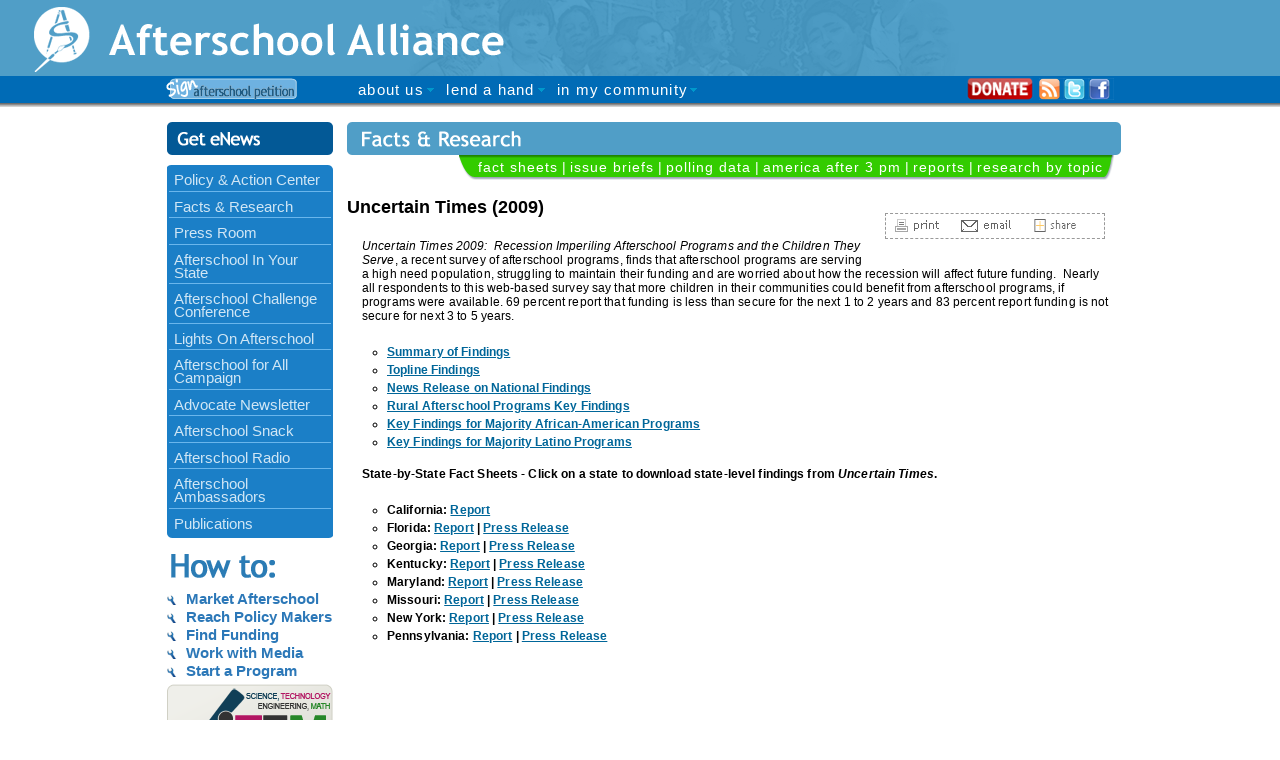

--- FILE ---
content_type: text/html;charset=UTF-8
request_url: http://www.afterschoolalliance.org/UncertainTimes2009.cfm
body_size: 7300
content:

<!DOCTYPE html PUBLIC "-//W3C//DTD XHTML 1.0 Transitional//EN" "http://www.w3.org/TR/xhtml1/DTD/xhtml1-transitional.dtd">
<html xmlns="http://www.w3.org/1999/xhtml">
<head>
<meta http-equiv="Content-Type" content="text/html; charset=utf-8" />
<title>Afterschool Alliance :: Uncertain Times (2009) </title>
<link href="SpryAssets/SpryMenuBarHorizontal3.css" rel="stylesheet" type="text/css" /><link href="SpryAssets/thrColFixTemplate.css" rel="stylesheet" type="text/css" /><!--[if IE 5]>
<style type="text/css"> 
/* place css box model fixes for IE 5* in this conditional comment */
.thrColFix #sidebar1 { width: 180px; }
.thrColFix #sidebar2 { width: 190px; }
</style>
<![endif]--><!--[if IE 6]>
<style type="text/css"> 
/* place css fixes for all versions of IE in this conditional comment */
.navSMid {width: 159px; background-color:#fff; padding: 0; margin:0;}
ul.navS li {width: 152px;}
.thrColFix #sidebar1 { width: 159px; padding: 0; }
.thrColFix #sidebar2 { width: 240px; padding: 0; }

.thrColFix #mainContent {margin: 0 260px 0 183px; zoom: 1; }
/* the above proprietary zoom property gives IE the hasLayout it needs to avoid several bugs */
</style>
<![endif]-->

</head>

<body>
<script src="SpryAssets/SpryMenuBar.js" type="text/javascript"></script><link href="http://www.afterschoolalliance.org/afterschoolsnack/rss/feed.xml" rel="alternate" type="application/rss+xml" title="rss"/>
<div class="headerWrap"><div class="search"></div><div class="header"><a href="index.cfm"></a></div><div class="clearfloat"></div></div>





<div style="background-color:#006bb6; text-align:center; margin: 0 auto;"><table align="center" background="" bgcolor="#006BB6" cellpadding="0" cellspacing="1" width="950"><tr><td width="190" align="left"><a href="http://www.afterschoolalliance.org/petition/" target="_blank"><img src="imgs/signUpSM2.gif" width="133" height="22"  border="0"/></a></td><td align="center" style="text-align:center; width: 600px;"> 
<ul id="MenuBar1" class="MenuBarHorizontal">
  <li><a class="MenuBarItemSubmenu" href="aboutUs.cfm">about us</a>
    <ul>
      <li><a href="aboutUsVision.cfm">our vision</a></li>
      <li><a href="aboutUsOffices.cfm">offices & staff</a></li>
      <li><a href="aboutUsBoard.cfm">board</a></li>
      <li><a href="aboutUsPartners.cfm">our funders</a></li>
      <li><a href="aboutUsCircle.cfm">leadership circle</a></li>
    </ul>
  </li>
  <li><a class="MenuBarItemSubmenu" href="lendAHand.cfm">lend a hand</a>
  	<ul>
      <li><a href="lendAHandDonate.cfm">donate</a></li>
      <li><a href="lendAHandFacts.cfm">learn the facts</a></li>
      <li><a href="policyTakeAction.cfm">take action</a></li>
    </ul>
 </li>
 <li><a class="MenuBarItemSubmenu" href="myCommunity.cfm">in my community</a>
    <ul>
      <li><a href="myCommunityFind.cfm">find a program</a></li>
      <li><a href="myCommunityLook.cfm">what to look for</a></li>
      <li><a href="policyStateMap.cfm">in my state</a></li>
    </ul>
  </li>
  </ul></td>



<td  style="width: 280px;" width="280" align="right" valign="middle"><a href="lendAHandDonate.cfm"><img src="imgs/donateSM.gif" width="74" height="22" border="0"/></a><a href="http://www.afterschoolalliance.org/afterschoolsnack/rss/feed.xml"><img src="imgs/rssSM.gif" width="25" height="22" border="0"/></a><a href="http://twitter.com/afterschool4all"><img src="imgs/twitterSM.gif" width="25" height="22" border="0"/></a><a href="http://www.facebook.com/pages/Afterschool-Alliance/24777553348"><img src="imgs/facebookSM.gif" width="25" height="22" border="0"/></a></td></tr></table></div><div class="drop"></div>
<script type="text/javascript">
<!--
var MenuBar1 = new Spry.Widget.MenuBar("MenuBar1", {imgDown:"SpryAssets/SpryMenuBarDownHover.gif", imgRight:"SpryAssets/SpryMenuBarRightHover.gif"});
//-->
</script>
<div class="thrColFix">
  <div id="container">
    <div id="sidebar1">
     <div><a href="join.cfm"><img src="imgs/eNewsT.gif" border="0"/></a></div><div class="navSMid"><img src="imgs/navSideT.gif" width="166" height="11" />
<ul class="navS">
<li class="top" ><a href="policyAction.cfm">Policy & Action Center</a></li>
<li class="mid"><a href="research.cfm">Facts & Research</a></li>
<li class="mid"><a href="pressRoom.cfm">Press Room</a></li><li class="mid"><a href="policyStateMap.cfm">Afterschool In Your State</a></li>
<li class="mid"><a href="challenge.cfm">Afterschool Challenge Conference</a></li>
<li class="mid"><a href="loa.cfm" target="_blank">Lights On Afterschool</a></li>
<li class="mid"><a href="a4a.cfm">Afterschool for All Campaign</a></li>
<li class="mid"><a href="advocate.cfm">Advocate Newsletter</a></li>
<li class="mid"><a href="afterschoolsnack/ASnack.cfm">Afterschool Snack</a></li>
<li class="mid"><a href="afterschoolRadio.cfm">Afterschool Radio</a></li>
<li class="mid"><a href="ambassadors.cfm">Afterschool Ambassadors</a></li>
<li class="bot"><a  href="publications.cfm">Publications</a></li>
</ul><img src="imgs/navSideB.gif" width="166" height="11" /></div>
 <div><a href="toolBox.cfm"><img src="imgs/howTo.gif" width="166" height="44" alt="How To" border="0"/></a></div> 
    <ul id="howto">
<li><a href="marketing.cfm" >Market Afterschool</a></li>
<li><a href="reachPolicy.cfm">Reach Policy Makers</a></li>
<li><a href="funding.cfm">Find Funding</a></li>
<li><a href="media.cfm">Work with Media</a></li>
<li><a href="startingaProgram.cfm">Start a Program</a></li>
</ul><div style="width: 166px;"><a href="STEM.cfm"><img src="imgs/STEM_smSideNav.gif" width="166" height="107" alt="STEM"  border="0" /></a><a href="storybook/gallery.cfm"><img src="imgs/storybook.gif" width="166" height="86" alt="Afterschool Storybook" border="0"/></a></div><table border="0" cellpadding="0" cellspacing="0" height="92"><tr><td><script language="javascript" src="http://capwiz.com/DHTML/CAjsform.js"></script><form method="get" action="http://capwiz.com/stickers/" onSubmit="return verify(this);"><input type="hidden" name="dir" value="afterschool" /><input type="hidden" name="lvl" value="C" /><table border="0" cellpadding="0" cellspacing="0"><tr><td colspan="3"><img src="imgs/congressTop.gif" /></td></tr><tr><td><img src="imgs/congressLeft.gif"  /></td><td  background="imgs/congressMid.gif" align="left" width="56" height="30"><img src="imgs/clear.gif" width="1" height="1" /><input class="texta" name="azip" size="7" value="" style="width:50px; border: 0; padding:0; margin:0;" /></td><td height="30"><input type="image" src="imgs/congressRight.gif" name="Go" border="0" style="border: 0; padding:0; margin:0;" /></td></tr></table></form></td></tr></table> 
      <!-- end #sidebar1 -->
    </div>
   
      
   <div id="mainTitle"> <table border="0" cellpadding="0" cellspacing="0" width="100%"><tr bgcolor="#509ec7"><td width="5px" height="33"><img src="imgs/titles/topL.gif" width="5" height="33" /></td><td height="26"><img src="imgs/titles/facts.gif"  border="0" usemap="#Mapxx" /><img src="imgs/clear.gif" height="1px"/></td><td width="5px"><img src="imgs/titles/topR.gif" width="5" height="33" /></td></tr><tr><td></td><td align="right"><table  width="100%" border="0" cellpadding="0" cellspacing="0"><tr><td align="left"></td><td align="right"><table border="0" cellpadding="0" cellspacing="0"><tr><td><img src="imgs/titles/crs/policyL.gif" /></td><td background="imgs/titles/crs/policyB.gif" class="nav" ><a class="t" href="researchFactSheets.cfm">fact sheets</a> | <a class="t" href="researchIssueBriefs.cfm">issue briefs</a> | <a class="t" href="researchPolling.cfm">polling data</a> | <a class="t" href="/AA3PM" target="_blank">america after 3 pm</a> | <a class="t" href="researchReports.cfm">reports</a> | <a class="t" href="researchTopics.cfm">research by topic</a></td><td><img src="imgs/titles/crs/policyR.gif" /></td></tr></table></td></tr></table><map name="Mapxx" id="Mapxx"><area shape="rect" coords="8,3,299,24" href="research.cfm" /></map></td></tr></table></div>
    <div id="mainContent"><div class="fltrt"><script type="text/javascript">
addthis_pub             = 'afterschoolalliance'; 
addthis_logo            = 'http://www.afterschoolalliance.org/imgs/addThis.gif';
addthis_logo_background = 'ffffff';
addthis_logo_color      = 'ffffff';
addthis_brand           = 'afterschool alliance';
addthis_options         = 'favorites, digg, delicious, myspace, facebook, google, live, more';
</script><a onclick="window.open(this.href,'Print','resizable=yes,location=yes,menubar=yes,scrollbars=yes,status=yes,toolbar=yes,fullscreen=no,dependent=no,status'); return false" href="printPage.cfm?idPage=C56DF15C-1E0B-E803-CA328C4EA373739A"><img src="imgs/iconPrint.gif" width="70" height="14" alt="Print" border="0"/></a><a href="sendEmail.cfm?idPage=C56DF15C-1E0B-E803-CA328C4EA373739A&title=Uncertain%20Times%20%282009%29"><img src="imgs/iconEmail.gif" width="70" height="14" alt="Email" border="0"/></a><a href="http://www.addthis.com/bookmark.php" onmouseover="return addthis_open(this, '', '[URL]', '[TITLE]')" onmouseout="addthis_close()" onclick="return addthis_sendto()"><img src="imgs/iconShare.gif" width="60" height="14" alt="Share" border="0"/></a><script type="text/javascript" src="http://s7.addthis.com/js/152/addthis_widget.js"></script><br /></div><div> </div>
<h2>Uncertain Times (2009)</h2>
<div><p><em>Uncertain Times 2009:&nbsp; Recession Imperiling Afterschool Programs and the Children They Serve</em>, a recent survey of afterschool programs, finds that afterschool programs are serving a high need population, struggling to maintain their funding and are worried about how the recession will affect future funding.&nbsp; Nearly all respondents to this web-based survey say that more children in their communities could benefit from afterschool programs, if programs were available. 69 percent report that funding is less than secure for the next 1 to 2 years and 83 percent report funding is not secure for next 3 to 5 years.</p>  <ul>      <li><a onclick="window.open(this.href,'UncertainTimes2009','resizable=no,location=no,menubar=no,scrollbars=yes,status=no,toolbar=no,fullscreen=no,dependent=no,status'); return false" href="/documents/Uncertain_Times/UncertainTimes2009KeyFindings%5B1%5D.pdf"><strong>Summary of Findings </strong></a></li>      <li><strong><a onclick="window.open(this.href,'UncertainTimesTopline2009','resizable=no,location=no,menubar=no,scrollbars=yes,status=no,toolbar=no,fullscreen=no,dependent=no,status'); return false" href="/documents/Uncertain_Times/UncertainTimes2009Topline2.pdf">Topline Findings</a></strong></li>      <li><a href="/press_archives/SurveyNRFINAL060909.pdf"><strong>News Release on National Findings </strong></a></li>      <li><a onclick="window.open(this.href,'UTRuralFindings','resizable=no,location=no,menubar=no,scrollbars=yes,status=no,toolbar=no,fullscreen=no,dependent=no,status'); return false" href="/documents/Uncertain_Times/UncertainTimesRuralFindings2009.pdf"><strong>Rural Afterschool Programs Key Findings</strong></a></li>      <li><a onclick="window.open(this.href,'AfAmerKeyFindings','resizable=no,location=no,menubar=no,scrollbars=yes,status=no,toolbar=no,fullscreen=no,dependent=no,status'); return false" href="/documents/Uncertain_Times/MajorityAfrican-AmericanProgramsKeyFindingswithComparisons.pdf"><strong>Key Findings for Majority African-American Programs</strong></a></li>      <li><a onclick="window.open(this.href,'KeyFindingsLatinoPrograms','resizable=no,location=no,menubar=no,scrollbars=yes,status=no,toolbar=no,fullscreen=no,dependent=no,status'); return false" href="/documents/Uncertain_Times/MajorityLatinoProgramsKeyFindingswithComparisons.pdf"><strong>Key Findings for Majority Latino Programs</strong></a></li>  </ul>  <p class="main"><strong>State-by-State Fact Sheets - Click on a state to download state-level findings from <em>Uncertain Times</em>.</strong></p>  <ul>      <li><strong>California: </strong><a class="side" onclick="window.open(this.href,'UncertainTimes2009','resizable=no,location=no,menubar=no,scrollbars=no,status=no,toolbar=no,fullscreen=no,dependent=no,left=100,top=100,status'); return false" href="/documents/Uncertain_Times/States2009/CA_2009.pdf"><strong>Report</strong></a><strong> <!---| <a class="side" href="documents/Uncertain_Times/States/CT_NR_FINAL.pdf">Press Release</a> ---></strong></li>      <li><strong>Florida: </strong><a class="side" onclick="window.open(this.href,'UncertainTimes2009','resizable=no,location=no,menubar=no,scrollbars=no,status=no,toolbar=no,fullscreen=no,dependent=no,left=100,top=100,status'); return false" href="/documents/Uncertain_Times/States2009/FL_2009.pdf"><strong>Report</strong></a><strong> | </strong><a class="side" onclick="window.open(this.href,'UncertainTimes2009','resizable=no,location=no,menubar=no,scrollbars=no,status=no,toolbar=no,fullscreen=no,dependent=no,left=100,top=100,status'); return false" href="/press_archives/survey_FL_061709.pdf"><strong>Press Release</strong></a></li>      <li><strong>Georgia: </strong><a class="side" onclick="window.open(this.href,'UncertainTimes2009','resizable=no,location=no,menubar=no,scrollbars=no,status=no,toolbar=no,fullscreen=no,dependent=no,left=100,top=100,status'); return false" href="/documents/Uncertain_Times/States2009/GA_2009.pdf"><strong>Report</strong></a><strong> | </strong><a class="side" onclick="window.open(this.href,'UncertainTimes2009','resizable=no,location=no,menubar=no,scrollbars=no,status=no,toolbar=no,fullscreen=no,dependent=no,left=100,top=100,status'); return false" href="/press_archives/survey_GA_061709.pdf"><strong>Press Release</strong></a></li>      <li><strong>Kentucky: </strong><a class="side" onclick="window.open(this.href,'UncertainTimes2009','resizable=no,location=no,menubar=no,scrollbars=no,status=no,toolbar=no,fullscreen=no,dependent=no,left=100,top=100,status'); return false" href="/documents/Uncertain_Times/States2009/KY_2009.pdf"><strong>Report</strong></a><strong> | </strong><a class="side" onclick="window.open(this.href,'UncertainTimes2009','resizable=no,location=no,menubar=no,scrollbars=no,status=no,toolbar=no,fullscreen=no,dependent=no,left=100,top=100,status'); return false" href="/press_archives/survey_KY_061709.pdf"><strong>Press Release</strong></a></li>      <li><strong>Maryland: </strong><a class="side" onclick="window.open(this.href,'UncertainTimes2009','resizable=no,location=no,menubar=no,scrollbars=no,status=no,toolbar=no,fullscreen=no,dependent=no,left=100,top=100,status'); return false" href="/documents/Uncertain_Times/States2009/MD_2009.pdf"><strong>Report</strong></a><strong> | </strong><a class="side" onclick="window.open(this.href,'UncertainTimes2009','resizable=no,location=no,menubar=no,scrollbars=no,status=no,toolbar=no,fullscreen=no,dependent=no,left=100,top=100,status'); return false" href="/press_archives/survey_MD_061709.pdf"><strong>Press Release</strong></a></li>      <li><strong>Missouri: </strong><a class="side" onclick="window.open(this.href,'UncertainTimes2009','resizable=no,location=no,menubar=no,scrollbars=no,status=no,toolbar=no,fullscreen=no,dependent=no,left=100,top=100,status'); return false" href="/documents/Uncertain_Times/States2009/MO_2009.pdf"><strong>Report</strong></a><strong> | </strong><a class="side" onclick="window.open(this.href,'UncertainTimes2009','resizable=no,location=no,menubar=no,scrollbars=no,status=no,toolbar=no,fullscreen=no,dependent=no,left=100,top=100,status'); return false" href="/press_archives/survey_MO_061709.pdf"><strong>Press Release</strong></a></li>      <li><strong>New York: </strong><a class="side" onclick="window.open(this.href,'UncertainTimes2009','resizable=no,location=no,menubar=no,scrollbars=no,status=no,toolbar=no,fullscreen=no,dependent=no,left=100,top=100,status'); return false" href="/documents/Uncertain_Times/States2009/NY_2009.pdf"><strong>Report</strong></a><strong> | </strong><a class="side" onclick="window.open(this.href,'UncertainTimes2009','resizable=no,location=no,menubar=no,scrollbars=no,status=no,toolbar=no,fullscreen=no,dependent=no,left=100,top=100,status'); return false" href="/press_archives/survey_NY_061709.pdf"><strong>Press Release</strong></a></li>      <li><strong>Pennsylvania: </strong><a class="side" onclick="window.open(this.href,'UncertainTimes2009','resizable=no,location=no,menubar=no,scrollbars=no,status=no,toolbar=no,fullscreen=no,dependent=no,left=100,top=100,status'); return false" href="/documents/Uncertain_Times/States2009/PA_2009.pdf"><strong>Report</strong></a><strong> | </strong><a class="side" onclick="window.open(this.href,'UncertainTimes2009','resizable=no,location=no,menubar=no,scrollbars=no,status=no,toolbar=no,fullscreen=no,dependent=no,left=100,top=100,status'); return false" href="/press_archives/survey_PA_061709.pdf"><strong>Press Release</strong></a></li>  </ul> <P></div>
     
      
      <!-- end #mainContent -->
    </div><div id="mainSuggest"> 
    <link rel="stylesheet" href="css/tab-view-back.css" type="text/css" media="screen">
	<script type="text/javascript" src="js/ajax.js"></script>
	<script type="text/javascript" src="js/tab-view-back.js">
	/************************************************************************************************************
	(C) www.dhtmlgoodies.com, October 2005
	
	This is a script from www.dhtmlgoodies.com. You will find this and a lot of other scripts at our website.	
	
	Terms of use:
	You are free to use this script as long as the copyright message is kept intact. However, you may not
	redistribute, sell or repost it without our permission.
	
	Updated:
		
		March, 14th, 2006 - Create new tabs dynamically
	
	Thank you!
	
	www.dhtmlgoodies.com
	Alf Magne Kalleland
	
	************************************************************************************************************/		
	</script>
</head>
<body>

<div id="dhtmlgoodies_tabView1">
	<div class="dhtmlgoodies_aTab">
	
   <table width="100%" border="0" cellpadding="1" cellspacing="1">
   <tr> <td width="50%" valign="top" align="left"><a class="tabs" href="researchIssueBriefs.cfm">Issue Briefs</a></td> <td width="50%" valign="top" align="left"><a class="tabs" href="issue_66_using_data.cfm">Looking at the Data: Afterschool Programs Using Data to Better Serve Students (August 2014)</a></td>
                </tr>  <tr id="asdfdsaf"> <td width="50%" valign="top" align="left"><a class="tabs" href="issue_65_keeping_kids_safe.cfm">Keeping Kids Safe and Supported in the Hours After School (May 2014)</a></td> <td width="50%" valign="top" align="left"><a class="tabs" href="issue_64_disabilities.cfm">Afterschool Supporting Students with Disabilities and Other Special Needs (February 2014)</a></td>
                </tr>  <tr id="asdfdsaf"> <td width="50%" valign="top" align="left"><a class="tabs" href="issue_63_common_core.cfm">Afterschool and the Common Core State Standards (January 2014) </a></td> <td width="50%" valign="top" align="left"><a class="tabs" href="issue_62_comp_engr.cfm">Computing and Engineering in Afterschool (December 2013)</a></td>
                </tr>  <tr id="asdfdsaf"> <td width="50%" valign="top" align="left"><a class="tabs" href="issue_61_STEM.cfm">Partnerships with STEM-Rich Institutions (November 2013)</a></td> <td width="50%" valign="top" align="left"><a class="tabs" href="issue_60_preventing_dropouts.cfm">Preventing Dropouts: The Important Role of Afterschool (2013)</a></td>
                </tr>  <tr id="asdfdsaf"> <td width="50%" valign="top" align="left"><a class="tabs" href="http://www.afterschoolalliance.org/documents/STEM/Noam_Shah.pdf">Game Changers and the Assessment Predicament in Afterschool Science </a></td> <td width="50%" valign="top" align="left"><a class="tabs" href="http://www.niost.org/images/pdf/afterschoolmatters/asm_2013_17_spring/ASM_2013_spring_1.pdf">Where It Gets Interesting: Competing Models of STEM Learning After School </a></td>
                </tr>  <tr id="asdfdsaf"> <td width="50%" valign="top" align="left"><a class="tabs" href="https://mitpress.mit.edu/sites/default/files/titles/free_download/9780262518246_Learning_at_NotSchool.pdf">Learning at Not-School: A Review of Study, Theory, and Advocacy for Education in Non-Formal Settings </a></td> <td width="50%" valign="top" align="left"><a class="tabs" href="http://www.fi.edu/girls/">Cascading Influences: Long-Term Impacts of Informal STEM Experiences for Girls</a></td>
                </tr>  <tr id="asdfdsaf"> <td width="50%" valign="top" align="left"><a class="tabs" href="http://www.afterschoolalliance.org/documents/STEM/Rennie_Krishnamurthi.pdf">Informal Science Learning and Education: Definition and Goals </a></td> <td width="50%" valign="top" align="left"><a class="tabs" href="issue_59_African-American_and_Latino_Communities.cfm">The Importance of Afterschool and Summer Learning Programs in African-American and Latino Communities (2013)</a></td>
                </tr>  <tr id="asdfdsaf"> <td width="50%" valign="top" align="left"><a class="tabs" href="http://expandinglearning.org/sites/default/files/em_articles/2_stemlearning.pdf">STEM Learning in Afterschool and Summer Programming: An Essential Strategy for STEM Education Reform </a></td> <td width="50%" valign="top" align="left"><a class="tabs" href="issue_58_Digital_Learning.cfm">Digital Media & Learning in Afterschool</a></td>
                </tr> </tr></table></div>
	<div class="dhtmlgoodies_aTab">
	
   <table width="100%" border="0" cellpadding="1" cellspacing="1">
   <tr> <td width="50%" valign="top" align="left"><a class="tabs" href="issue_65_keeping_kids_safe.cfm">Keeping Kids Safe and Supported in the Hours After School (May 2014)</a></td> </tr></table>
	</div>
	
</div><script type="text/javascript">
initTabs('dhtmlgoodies_tabView1',Array('Recently Updated in Facts and Research','Related Resources'),0,762,110,Array(false,false,false,false,false));
</script> </div>
    <!-- This clearing element should immediately follow the #mainContent div in order to force the #container div to contain all child floats -->
    <br class="clearfloat" />
    <!-- end #container -->
  </div><div class="siders"></div>
<div id="navcontainer">
<ul id="navcontainer">
<li class="final"><img src="imgs/siders/supplies.gif" width="150" height="80" border="0" usemap="#Map2" ><map name="Map2"><area shape="rect" coords="4,6,148,81" href="http://www.discountschoolsupply.com/"></map></li><li class="final"><img src="imgs/siders/torani.gif" width="150" height="80" border="0" usemap="#Map3" ><map name="Map3"><area shape="rect" coords="4,6,148,81" href="http://www.afterschoolalliance.org/aboutUsPartners.cfm"></map></li><li class="final"><img src="imgs/siders/petition.jpg" width="150" height="80" border="0" usemap="#Map13" ><map name="Map13"><area shape="rect" coords="4,6,148,81" href="http://www.afterschoolalliance.org/petition/"></map></li><li class="final"><img src="imgs/siders/storybook.gif" width="150" height="80" border="0" usemap="#Map12" ><map name="Map12"><area shape="rect" coords="4,6,148,81" href="http://www.afterschoolalliance.org/storybook/gallery.cfm"></map></li><li class="final"><img src="imgs/siders/siderImg9.gif" width="150" height="80" border="0" usemap="#Map11" ><map name="Map11"><area shape="rect" coords="4,6,148,81" href="http://www.brighthouse.com/brightideas"></map></li><li class="final"><img src="imgs/siders/donate.gif" width="150" height="80" border="0" usemap="#Map9" ><map name="Map9"><area shape="rect" coords="4,6,148,81" href="http://www.afterschoolalliance.org/lendAHandDonate.cfm"></map></li></ul>
</div><div class="footer"><a href="aboutUs.cfm">About Us</a> | <a href="index.cfm">Home</a> | <a href="privacy.cfm">Privacy &amp; Security</a><br />
Afterschool Alliance | 1616 H   St., NW, Washington, DC 20006 | (866) KIDS-TODAY</div>
<script type="text/javascript">
var gaJsHost = (("https:" == document.location.protocol) ? "https://ssl." : "http://www.");
document.write(unescape("%3Cscript src='" + gaJsHost + "google-analytics.com/ga.js' type='text/javascript'%3E%3C/script%3E"));
</script>
<script type="text/javascript">
try {
var pageTracker = _gat._getTracker("UA-12966251-1");
pageTracker._trackPageview();
} catch(err) {}</script>
</body>
</html>


--- FILE ---
content_type: text/css
request_url: http://www.afterschoolalliance.org/SpryAssets/SpryMenuBarHorizontal3.css
body_size: 3439
content:
@charset "UTF-8";
.texta {
	font-family: Verdana, Arial, Helvetica, sans-serif;
	font-size: 11px;
	background-color: #ffffff;
	border: 1px solid #666666;
	vertical-align: top; color:#000;
}
body  {background: #ffffff;
	margin: 0; /* it's good practice to zero the margin and padding of the body element to account for differing browser defaults */
	padding: 0;
	text-align: center; /* this centers the container in IE 5* browsers. The text is then set to the left aligned default in the #container selector */
	color: #000000;
}
.headerWrap {background-color:#509ec7; text-align:left; background-image: url(../imgs/mast_Ltblue_narrow2.gif); background-repeat:no-repeat; background-position:left; height:76px; padding:0; margin:0}
.header {border-bottom:solid #88b0c4 1px; height: 76px;}
.header a {height:76px; display:block; width: 500px;} 

.search {margin: 0 auto; width: 200px; text-align:right; padding: 10px 30px; float:right;}
#nav {margin: 0 auto;
	background-color: #006BB6;
	width: 100%;
	height: 23px;
	text-align: center;
	min-width: 800px;width: 960px;
}
.drop {background: url(../imgs/drop.gif) repeat-x; height: 5px;}
.navSMid {width: 166px; background-color:#1b7fc7;}
ul.navS
{
	margin: 0 auto;
	padding: 0;
	list-style-type: none;
	font-size: 100%;
font-family: 'myriad web', 'myriad pro', myriad, sans-serif, Helvetica, sans-serif;
	cursor: default;
	width: 166px; background-color:#1b7fc7;
}
/* Set the active Menu Bar with this class, currently setting z-index to accomodate IE rendering bug: http://therealcrisp.xs4all.nl/meuk/IE-zindexbug.html */
ul.navS
{
	z-index: 1000;
}
/* Menu item containers, position children relative to this container and are a fixed width */
ul.navS li
{
	margin: 2px;
	padding: 2px 2px 2px 3px;
	list-style-type: none;
	font-size: 15px; 
	font-family: 'myriad web', 'myriad pro', myriad, sans-serif, Helvetica, sans-serif;
	position: relative;
	text-align: left;
	cursor: pointer;
	float: left;
	width: 157px;background-color:#1b7fc7;
}
ul.navS li.top
{
	margin: 0 2px 2px 2px;
	padding: 0 2px 2px 3px;
	border-bottom:#6ab6ec solid 1px;
}
ul.navS li.bot
{
	margin: 2px 2px 0 2px;
	padding: 2px 2px 0 3px;
}
ul.navS li.mid
{
	border-bottom:#6ab6ec solid 1px;
}

ul.navS a
{
	display: block;
	cursor: pointer;
	background-color:#1b7fc7;
	padding: 0.15em 0.15em;
	color: #fff;
	text-decoration: none;
}
/* Menu items that have mouse over or focus have a blue background and white text */
ul.navS a:hover, ul.navS a:focus, ul.navS a
{
	background-color:#1b7fc7;
	color: #d0e6f5;text-decoration: none;
}

#howto
{margin: 0 auto;
	padding: 0;
margin-left: 0;
padding-left: 0;
list-style: none;
}

#howto li
{
padding-left: 19px;
background-image: url(../imgs/toolIcon.gif);
background-repeat: no-repeat;
background-position: 0 .5em;font-size: 15px; font-weight: bold;
	font-family: 'myriad web', 'myriad pro', myriad, sans-serif, Helvetica, sans-serif;
	position: relative;
	text-align: left;
	cursor: pointer;
	float: left;
	width: 157px;
}
#howto li a
{ color: #2c78b8; text-decoration:none; }

#howto li a:hover, #howto li a:focus
{
	color: #fea900;text-decoration: none;
}

.articletext a, .articletext a:visited {color:#5c7d90; text-decoration: none; font-weight:bold;}
.articletext a:hover {color:#6699CC; text-decoration:underline; font-weight:bold;}
#info2 {text-align: left; padding: 0.1em 0 0.2em .1em; margin: 0.1em 0 0.1em; font-size: .9em;
   }
 #info2 li, #info2 p {display: inline; padding: 0; margin: -4px; background: none; color:#eca01d;}
 #info2 a {border-bottom-width: 0; text-decoration:none; color:#eca01d;}
 #info2 a:hover {border-bottom-width: 1px; text-decoration:underline;}
 #info2 b {margin: 0 0.5em;}
 #info2 p a {padding-left: 20px;}
 #news2 p {padding: 0 6px 12px 12px;
font-size: 12px;
	
	
}
#news2 a
{ color: #069; text-decoration:none; }

#news2 a:hover, #news2 a:focus, #news2 a:visited, #news2 a:active
{
	color: #369;text-decoration: none;
}

.maintab {padding: 5px 0 40px 0; margin-top: 4px;}
.callout { background-image:url(../imgs/logoBlSm.gif); background-position:left; background-repeat:no-repeat;  padding: 15px 6px 6px 80px; margin: 4px; height:70px;}
.siders {margin: 0 auto; width: 948px; border-top:#999 1px solid; padding:6px 0 0 0; height:3px;}
#navcontainer ul
{
margin: 0;
padding: 0;
list-style-type: none;
text-align: center; 
}

#navcontainer ul li { display: inline-block; padding: 4px;  zoom: 1;
        *display: inline;}
#navcontainer ul li.final { display: inline-block;  zoom: 1;
        *display: inline;}
.footer { margin-top: 4px;text-align:center; font-family:Arial, Helvetica, sans-serif; font-size:11px; color:#333;}
.footer a, .footer a:visited, .footer a:hover, .footer a:focus {color:#333; text-decoration:none;}

/* SpryMenuBarHorizontal.css - version 0.6 - Spry Pre-Release 1.6.1 */

/* Copyright (c) 2006. Adobe Systems Incorporated. All rights reserved. */

/*******************************************************************************

 LAYOUT INFORMATION: describes box model, positioning, z-order

 *******************************************************************************/

/* The outermost container of the Menu Bar, an auto width box with no margin or padding */
ul.MenuBarHorizontal
{
	margin: 0 auto;
	padding: 0;
	list-style-type: none;
	font-size: 100%;
	cursor: default;
	
}
/* Set the active Menu Bar with this class, currently setting z-index to accomodate IE rendering bug: http://therealcrisp.xs4all.nl/meuk/IE-zindexbug.html */
ul.MenuBarActive
{
	z-index: 1000;
}
/* Menu item containers, position children relative to this container and are a fixed width */
ul.MenuBarHorizontal li
{
	margin: 0;
	padding: 0;
	list-style-type: none;
	font-size: 15px; 
	font-family: "Trebuchet MS", Arial, Helvetica, sans-serif; letter-spacing: .08em;
	position: relative;
	text-align: left;
	cursor: pointer;
	float: left;
}
/* Submenus should appear below their parent (top: 0) with a higher z-index, but they are initially off the left side of the screen (-1000em) */
ul.MenuBarHorizontal ul
{
	margin: 0;
	padding: 0;
	list-style-type: none;
	font-size: 100%;
font-family: 'myriad web', 'myriad pro', myriad, sans-serif, Helvetica, sans-serif;
	z-index: 1020;
	cursor: default;
	width: 9.9em;
	position: absolute;
	left: -1000em;
}
/* Submenu that is showing with class designation MenuBarSubmenuVisible, we set left to auto so it comes onto the screen below its parent menu item */
ul.MenuBarHorizontal ul.MenuBarSubmenuVisible
{
	left: auto;
}
/* Menu item containers are same fixed width as parent */
ul.MenuBarHorizontal ul li
{
	width: 9.9em;
}
/* Submenus should appear slightly overlapping to the right (95%) and up (-5%) */
ul.MenuBarHorizontal ul ul
{
	position: absolute;
	margin: -5% 0 0 95%;
}
/* Submenu that is showing with class designation MenuBarSubmenuVisible, we set left to 0 so it comes onto the screen */
ul.MenuBarHorizontal ul.MenuBarSubmenuVisible ul.MenuBarSubmenuVisible
{
	left: auto;
	top: 0;
}

/*******************************************************************************

 DESIGN INFORMATION: describes color scheme, borders, fonts

 *******************************************************************************/

/* Submenu containers have borders on all sides */
ul.MenuBarHorizontal ul
{
	border: 1px solid #CCC;
}
/* Menu items are a light gray block with padding and no text decoration */
ul.MenuBarHorizontal a
{
	display: block;
	cursor: pointer;
	background-color: #006bb6;
	padding: 0.25em 0.75em;
	color: #fff;
	text-decoration: none;
}
/* Menu items that have mouse over or focus have a blue background and white text */
ul.MenuBarHorizontal a:hover, ul.MenuBarHorizontal a:focus
{
	background-color: #006bb6;
	color: #FFF;
}
/* Menu items that are open with submenus are set to MenuBarItemHover with a blue background and white text */
ul.MenuBarHorizontal a.MenuBarItemHover, ul.MenuBarHorizontal a.MenuBarItemSubmenuHover, ul.MenuBarHorizontal a.MenuBarSubmenuVisible
{
	background-color: #006bb6;
	color: #FFF;
}

/*******************************************************************************

 SUBMENU INDICATION: styles if there is a submenu under a given menu item

 *******************************************************************************/

/* Menu items that have a submenu have the class designation MenuBarItemSubmenu and are set to use a background image positioned on the far left (95%) and centered vertically (50%) */
ul.MenuBarHorizontal a.MenuBarItemSubmenu
{
	background-image: url(SpryMenuBarDown.gif);
	background-repeat: no-repeat;
	background-position: 99% 50%;
}
/* Menu items that have a submenu have the class designation MenuBarItemSubmenu and are set to use a background image positioned on the far left (95%) and centered vertically (50%) */
ul.MenuBarHorizontal ul a.MenuBarItemSubmenu
{
	background-image: url(SpryMenuBarRight.gif);
	background-repeat: no-repeat;
	background-position: 99% 50%;
}
/* Menu items that are open with submenus have the class designation MenuBarItemSubmenuHover and are set to use a "hover" background image positioned on the far left (95%) and centered vertically (50%) */
ul.MenuBarHorizontal a.MenuBarItemSubmenuHover
{
	background-image: url(SpryMenuBarDownHover.gif);
	background-repeat: no-repeat;
	background-position: 99% 50%;
}
/* Menu items that are open with submenus have the class designation MenuBarItemSubmenuHover and are set to use a "hover" background image positioned on the far left (95%) and centered vertically (50%) */
ul.MenuBarHorizontal ul a.MenuBarItemSubmenuHover
{
	background-image: url(SpryMenuBarRightHover.gif);
	background-repeat: no-repeat;
	background-position: 99% 50%;
}

/*******************************************************************************

 BROWSER HACKS: the hacks below should not be changed unless you are an expert

 *******************************************************************************/

/* HACK FOR IE: to make sure the sub menus show above form controls, we underlay each submenu with an iframe */
ul.MenuBarHorizontal iframe
{
	position: absolute;
	z-index: 1010;
	filter:alpha(opacity:0.1);
}
/* HACK FOR IE: to stabilize appearance of menu items; the slash in float is to keep IE 5.0 from parsing */
@media screen, projection
{
	ul.MenuBarHorizontal li.MenuBarItemIE
	{
		display: inline;
		f\loat: left;
		background: #FFF;
	}
}




--- FILE ---
content_type: text/css
request_url: http://www.afterschoolalliance.org/SpryAssets/thrColFixTemplate.css
body_size: 2099
content:
@charset "utf-8";
.nav {
	color: #ffffff;
	font-size: 14px;
	font-family: 'myriad web', 'myriad pro', myriad, sans-serif;
	text-align: right;
}
A.t {
	font-size: 14px;
	font-family: 'myriad web', 'myriad pro', myriad, sans-serif, Helvetica, sans-serif;
	text-decoration: none;
	letter-spacing: 1px;
	}
A.t:link { color: #ffffff; text-decoration: none; }
A.t:visited { color: #ffffff; text-decoration: none; }
A.t:active { color: #66ccff; text-decoration: none; }
A.t:hover {color: #ffffff; text-decoration: none; }
/*#loaKitT {color: #ffffff;
	font-size: 14px;
	font-family: 'myriad web', 'myriad pro', myriad, sans-serif, Helvetica, sans-serif;
	text-decoration: none;
	letter-spacing: 1px;
	}
A.loaKitT:link {color:#ffffff;text-decoration: none;
	letter-spacing: 1px; background-color: #3399ff;}
A.loaKitT:visited {color:#ffffff;text-decoration: none;
	letter-spacing: 1px; background-color: #3399ff;}
A.loaKitT:active {color:#ffffcc;text-decoration: none;
	letter-spacing: 1px; background-color: #3399ff;}
A.loaKitT:hover {color: #99ccff;text-decoration: none;
	letter-spacing: 1px; background-color: #3399ff;}
.loaKit a{
	font-size: 17px;
	font-family: 'myriad web', 'myriad pro', myriad, sans-serif, Helvetica, sans-serif;
	text-decoration: none;
	letter-spacing: 1px; color: #ffffcc;
	} 
.thrColFix #loaKit a{color: #ffffcc;text-decoration: none;
	letter-spacing: 1px; background-color: #3399ff;}
#loaKit a:visited {color: #ffffcc;text-decoration: none;
	letter-spacing: 1px; }
#loaKit a:active {color: #ffffcc;text-decoration: none;
	letter-spacing: 1px; }
#loaKit a:hover {color: #99ccff;text-decoration: none;
	letter-spacing: 1px; } */

.thrColFix #container {font-family:Arial, Helvetica, sans-serif;
	width: 964px;  /* using 20px less than a full 800px width allows for browser chrome and avoids a horizontal scroll bar */
	background: #fff;
	margin: 12px auto; /* the auto margins (in conjunction with a width) center the page */
	text-align: left; /* this overrides the text-align: center on the body element. */
	padding: 2px 0px 0px 2px;
	overflow: hidden;
	min-height: 700px;
	font-size: 0.75em; 
	
	
	
} 
.thrColFix #sidebar1 {
	float: left; /* since this element is floated, a width must be given */
	width: 166px; /* the actual width of this div, in standards-compliant browsers, or standards mode in Internet Explorer will include the padding and border in addition to the width */
	background: #ffffff; /* the background color will be displayed for the length of the content in the column, but no further */
	padding: 0 8px; /* padding keeps the content of the div away from the edges */

}


.thrColFix #sidebar2 {
	float: right; /* since this element is floated, a width must be given */
	width: 244px; /* the actual width of this div, in standards-compliant browsers, or standards mode in Internet Explorer will include the padding and border in addition to the width */
	background: #ffffff; /* the background color will be displayed for the length of the content in the column, but no further */
	padding: 0 8px; /* padding keeps the content of the div away from the edges */
	
}
.thrColFix #mainTitle {height:60px;
	margin: 0 0 0 186px; /* the right and left margins on this div element creates the two outer columns on the sides of the page. No matter how much content the sidebar divs contain, the column space will remain. You can remove this margin if you want the #mainContent div's text to fill the sidebar spaces when the content in each sidebar ends. */
	padding: 0 2px; /* remember that padding is the space inside the div box and margin is the space outside the div box */
	
}
.thrColFix #mainSubTitle {height:23px;
	margin: 0 0 0 186px; /* the right and left margins on this div element creates the two outer columns on the sides of the page. No matter how much content the sidebar divs contain, the column space will remain. You can remove this margin if you want the #mainContent div's text to fill the sidebar spaces when the content in each sidebar ends. */
	padding: 0 2px; /* remember that padding is the space inside the div box and margin is the space outside the div box */
	
}
.thrColFix #CapWiz {text-align:center; padding: 10px;}

.thrColFix #mainContent {min-height: 497px;
	margin: 5px 0 0 186px; /* the right and left margins on this div element creates the two outer columns on the sides of the page. No matter how much content the sidebar divs contain, the column space will remain. You can remove this margin if you want the #mainContent div's text to fill the sidebar spaces when the content in each sidebar ends. */
	padding: 0 2px 20px 2px; /* remember that padding is the space inside the div box and margin is the space outside the div box */
	
}
.thrColFix #mainContent p {padding: 6px 10px 3px 15px; font-size: 12px; letter-spacing: .01em;}
.thrColFix #mainContent ul {font-size: 12px; letter-spacing: .01em;}
.thrColFix #mainSuggest {height: 150px;
	margin: 5px 0 0 186px; /* the right and left margins on this div element creates the two outer columns on the sides of the page. No matter how much content the sidebar divs contain, the column space will remain. You can remove this margin if you want the #mainContent div's text to fill the sidebar spaces when the content in each sidebar ends. */
	padding: 0 2px; /* remember that padding is the space inside the div box and margin is the space outside the div box */
	
}
.fltrt { /* this class can be used to float an element right in your page. The floated element must precede the element it should be next to on the page. */
	float: right; border:#999 dashed 1px; width: 208px;
	margin: 16px; padding: 5px;
}

.fltrtSTEM { /* this class can be used to float an element right in your page. The floated element must precede the element it should be next to on the page. */
	float: right; width: 208px;
	margin: 16px; padding: 5px;
}
.STEM {border:#999 dashed 1px;padding: 10px 2px;}
.fltrtPolicy { /* this class can be used to float an element right in your page. The floated element must precede the element it should be next to on the page. */
	float: right; border:#999 dashed 1px;
	margin: 16px; padding: 5px;
	width: 200px;
}
.fltrtPolicyNews { /* this class can be used to float an element right in your page. The floated element must precede the element it should be next to on the page. border-left:#999 solid 1px; */
	float: right; 
	margin: 16px; padding: 5px;
	width: 200px;
}
.fltlft { /* this class can be used to float an element left in your page */
	float: left;
	margin-right: 8px;
}
.clearfloat { /* this class should be placed on a div or break element and should be the final element before the close of a container that should fully contain a float */
	clear:both;
    height:0;
    font-size: 1px;
    line-height: 0px;
}
p {padding:3px; margin:0;}

.thrColFix #flash {padding: 2px; background-color:#666;}
.thrColFix #toolbox { background-color:#c12529; border-bottom: solid 1px #333; padding:3px 3px 3px 5px; margin-top: 4px; color: #fff; font-variant:small-caps;}
.thrColFix #facts { background-color:#e3761e; border-bottom: solid 1px #333; padding:3px 3px 3px 5px; margin-top: 4px; color: #fff; font-variant:small-caps;}
.thrColFix #a4a { background-color:#3979b4; border-bottom: solid 1px #333; padding:3px 3px 3px 5px; margin-top: 4px; color: #fff; font-variant:small-caps;}
ul { list-style-type: circle; margin-top: 15px; line-height: 1.1em;}
li {padding-top:5px;}

.thrColFix #sidebar2 p {line-height: 16px; padding: 6px;}
.thrColFix #sidebar2 a , a:visited{color:#000; text-decoration: underline;}
.thrColFix #sidebar2 a:hover {color: #39C; text-decoration:underline;}
.thrColFix #mainContent  a, .thrColFix #mainContent  a:visited{color: #069; text-decoration: underline;}
.thrColFix #mainContent  a:hover, .thrColFix #mainContent  a:active {color: #39C; text-decoration: underline;}

.thrColFix #mainContent  a.loaKit, .thrColFix #mainContent  a.loaKit:visited{color: #ffffcc; text-decoration: none;}
.thrColFix #mainContent  a.loaKit:hover, .thrColFix #mainContent  a.loaKit:active {color: #069; text-decoration: none;}

.thrColFix #mainContent  a.loaKitT, .thrColFix #mainContent  a.loaKitT:visited{color: #ffffcc; text-decoration: none; font-size: 14px;}
.thrColFix #mainContent  a.loaKitT:hover, .thrColFix #mainContent  a.loaKitT:active {color: #069; text-decoration: none;font-size:14px;}

--- FILE ---
content_type: text/css
request_url: http://www.afterschoolalliance.org/css/tab-view-back.css
body_size: 669
content:
	.dhtmlgoodies_tabPane{
		height:21px;	/* Height of tabs */
		border-bottom:1px solid #919b9c;
	}
	.dhtmlgoodies_aTab{
		border-left:1px solid #919b9c;
		border-right:1px solid #919b9c;
		border-bottom:1px solid #919b9c;
		/* font-family: Trebuchet MS, Lucida Sans Unicode, Arial, sans-serif; */
		padding:5px 5px 10px 5px; overflow:auto;background-color: #eeedd8;		
		
	}
	.dhtmlgoodies_tabPane DIV{
		float:left;
		height:100%;	/* Height of tabs */
		padding-left:3px;
		vertical-align:middle;
		background-repeat:no-repeat;
		background-position:bottom left;
		cursor:pointer;
		position:relative;
		bottom:-1px;
		margin-left:0px;
		margin-right:0px; 
	}
	.dhtmlgoodies_tabPane .tabActive{
		background-image:url('../images/tab_left_active2.gif');
		margin-left:0px;
		margin-right:0px;	
		z-index:10;	
	}
	.dhtmlgoodies_tabPane .tabInactive{
		background-image:url('../images/tab_left_inactive2.gif');
		margin-left:0px;
		margin-right:0px;
		z-index:1;
	}

	.dhtmlgoodies_tabPane .inactiveTabOver{
		background-image:url('../images/tab_left_over2.gif');
		margin-left:0px;
		margin-right:0px;
	}
	.dhtmlgoodies_tabPane span{
		font-family:arial;
		vertical-align:top;
		font-size:11px;
		padding-left:3px;
		padding-right:3px;		
		line-height:21px;
		float:left;
	}
	.dhtmlgoodies_tabPane .tabActive span{
		padding-bottom:1px;
		line-height:20px;
	}
	
	.dhtmlgoodies_tabPane img{
		float:left;
	}

--- FILE ---
content_type: application/javascript
request_url: http://www.afterschoolalliance.org/js/tab-view-back.js
body_size: 4195
content:
/************************************************************************************************************
Tab view
Copyright (C) October 2005  DTHMLGoodies.com, Alf Magne Kalleland

This library is free software; you can redistribute it and/or
modify it under the terms of the GNU Lesser General Public
License as published by the Free Software Foundation; either
version 2.1 of the License, or (at your option) any later version.

This library is distributed in the hope that it will be useful,
but WITHOUT ANY WARRANTY; without even the implied warranty of
MERCHANTABILITY or FITNESS FOR A PARTICULAR PURPOSE.  See the GNU
Lesser General Public License for more details.

You should have received a copy of the GNU Lesser General Public
License along with this library; if not, write to the Free Software
Foundation, Inc., 51 Franklin Street, Fifth Floor, Boston, MA  02110-1301  USA

Dhtmlgoodies.com., hereby disclaims all copyright interest in this script
written by Alf Magne Kalleland.

Alf Magne Kalleland, 2009
Owner of DHTMLgoodies.com

************************************************************************************************************/

	var textPadding = 3; // Padding at the left of tab text - bigger value gives you wider tabs
	var strictDocType = true;
	var tabView_maxNumberOfTabs = 6;	// Maximum number of tabs

	/* Don't change anything below here */
	var dhtmlgoodies_tabObj = new Array();
	var activeTabIndex = new Array();
	var MSIE = navigator.userAgent.indexOf('MSIE')>=0?true:false;

	var regExp = new RegExp(".*MSIE ([0-9]\.[0-9]).*","g");
	var navigatorVersion = navigator.userAgent.replace(regExp,'$1');

	var ajaxObjects = new Array();
	var tabView_countTabs = new Array();
	var tabViewHeight = new Array();
	var tabDivCounter = 0;
	var closeImageHeight = 8;	// Pixel height of close buttons
	var closeImageWidth = 8;	// Pixel height of close buttons


	function setPadding(obj,padding){
		var span = obj.getElementsByTagName('SPAN')[0];
		span.style.paddingLeft = padding + 'px';
		span.style.paddingRight = padding + 'px';
	}
	function showTab(parentId,tabIndex)
	{
		var parentId_div = parentId + "_";
		if(!document.getElementById('tabView' + parentId_div + tabIndex)){
			return;
		}
		if(activeTabIndex[parentId]>=0){
			if(activeTabIndex[parentId]==tabIndex){
				return;
			}

			var obj = document.getElementById('tabTab'+parentId_div + activeTabIndex[parentId]);

			obj.className='tabInactive';
			var img = obj.getElementsByTagName('IMG')[0];
			if(img.src.indexOf('tab_')==-1)img = obj.getElementsByTagName('IMG')[1];
			img.src = 'images/tab_right_inactive.gif';
			document.getElementById('tabView' + parentId_div + activeTabIndex[parentId]).style.display='none';
		}

		var thisObj = document.getElementById('tabTab'+ parentId_div +tabIndex);

		thisObj.className='tabActive';
		var img = thisObj.getElementsByTagName('IMG')[0];
		if(img.src.indexOf('tab_')==-1)img = thisObj.getElementsByTagName('IMG')[1];
		img.src = 'images/tab_right_active2.gif';

		document.getElementById('tabView' + parentId_div + tabIndex).style.display='block';
		activeTabIndex[parentId] = tabIndex;


		var parentObj = thisObj.parentNode;
		var aTab = parentObj.getElementsByTagName('DIV')[0];
		countObjects = 0;
		var startPos = 2;
		var previousObjectActive = false;
		while(aTab){
			if(aTab.tagName=='DIV'){
				if(previousObjectActive){
					previousObjectActive = false;
					startPos-=2;
				}
				if(aTab==thisObj){
					startPos-=2;
					previousObjectActive=true;
					setPadding(aTab,textPadding+1);
				}else{
					setPadding(aTab,textPadding);
				}

				aTab.style.left = startPos + 'px';
				countObjects++;
				startPos+=2;
			}
			aTab = aTab.nextSibling;
		}

		return;
	}

	function tabClick()
	{
		var idArray = this.id.split('_');
		showTab(this.parentNode.parentNode.id,idArray[idArray.length-1].replace(/[^0-9]/gi,''));

	}

	function rolloverTab()
	{
		if(this.className.indexOf('tabInactive')>=0){
			this.className='inactiveTabOver';
			var img = this.getElementsByTagName('IMG')[0];
			if(img.src.indexOf('tab_')<=0)img = this.getElementsByTagName('IMG')[1];
			img.src = 'images/tab_right_over2.gif';
		}

	}
	function rolloutTab()
	{
		if(this.className ==  'inactiveTabOver'){
			this.className='tabInactive';
			var img = this.getElementsByTagName('IMG')[0];
			if(img.src.indexOf('tab_')<=0)img = this.getElementsByTagName('IMG')[1];
			img.src = 'images/tab_right_inactive.gif';
		}

	}

	function hoverTabViewCloseButton()
	{
		this.src = this.src.replace('close.gif','close_over.gif');
	}

	function stopHoverTabViewCloseButton()
	{
		this.src = this.src.replace('close_over.gif','close.gif');
	}

	function initTabs(mainContainerID,tabTitles,activeTab,width,height,closeButtonArray,additionalTab)
	{
		if(!closeButtonArray)closeButtonArray = new Array();

		if(!additionalTab || additionalTab=='undefined'){
			dhtmlgoodies_tabObj[mainContainerID] = document.getElementById(mainContainerID);
			width = width + '';
			if(width.indexOf('%')<0)width= width + 'px';
			dhtmlgoodies_tabObj[mainContainerID].style.width = width;

			height = height + '';
			if(height.length>0){
				if(height.indexOf('%')<0)height= height + 'px';
				dhtmlgoodies_tabObj[mainContainerID].style.height = height;
			}


			tabViewHeight[mainContainerID] = height;

			var tabDiv = document.createElement('DIV');
			var firstDiv = dhtmlgoodies_tabObj[mainContainerID].getElementsByTagName('DIV')[0];

			dhtmlgoodies_tabObj[mainContainerID].insertBefore(tabDiv,firstDiv);
			tabDiv.className = 'dhtmlgoodies_tabPane';
			tabView_countTabs[mainContainerID] = 0;

		}else{
			var tabDiv = dhtmlgoodies_tabObj[mainContainerID].getElementsByTagName('DIV')[0];
			var firstDiv = dhtmlgoodies_tabObj[mainContainerID].getElementsByTagName('DIV')[1];
			height = tabViewHeight[mainContainerID];
			activeTab = tabView_countTabs[mainContainerID];


		}



		for(var no=0;no<tabTitles.length;no++){
			var aTab = document.createElement('DIV');
			aTab.id = 'tabTab' + mainContainerID + "_" +  (no + tabView_countTabs[mainContainerID]);
			aTab.onmouseover = rolloverTab;
			aTab.onmouseout = rolloutTab;
			aTab.onclick = tabClick;
			aTab.className='tabInactive';
			tabDiv.appendChild(aTab);
			var span = document.createElement('SPAN');
			span.innerHTML = tabTitles[no];
			span.style.position = 'relative';
			aTab.appendChild(span);

			if(closeButtonArray[no]){
				var closeButton = document.createElement('IMG');
				closeButton.src = 'images/close.gif';
				closeButton.height = closeImageHeight + 'px';
				closeButton.width = closeImageHeight + 'px';
				closeButton.setAttribute('height',closeImageHeight);
				closeButton.setAttribute('width',closeImageHeight);
				closeButton.style.position='absolute';
				closeButton.style.top = '6px';
				closeButton.style.right = '0px';
				closeButton.onmouseover = hoverTabViewCloseButton;
				closeButton.onmouseout = stopHoverTabViewCloseButton;

				span.innerHTML = span.innerHTML + '&nbsp;&nbsp;&nbsp;&nbsp;&nbsp;&nbsp;';

				var deleteTxt = span.innerHTML+'';

				closeButton.onclick = function(){ deleteTab(this.parentNode.innerHTML) };
				span.appendChild(closeButton);
			}

			var img = document.createElement('IMG');
			img.valign = 'bottom';
			img.src = 'images/tab_right_inactive.gif';
			// IE5.X FIX
			if((navigatorVersion && navigatorVersion<6) || (MSIE && !strictDocType)){
				img.style.styleFloat = 'none';
				img.style.position = 'relative';
				img.style.top = '4px'
				span.style.paddingTop = '4px';
				aTab.style.cursor = 'hand';
			}	// End IE5.x FIX
			aTab.appendChild(img);
		}

		var tabs = dhtmlgoodies_tabObj[mainContainerID].getElementsByTagName('DIV');
		var divCounter = 0;
		for(var no=0;no<tabs.length;no++){
			if(tabs[no].className=='dhtmlgoodies_aTab' && tabs[no].parentNode.id == mainContainerID){
				if(height.length>0)tabs[no].style.height = height;
				tabs[no].style.display='none';
				tabs[no].id = 'tabView' + mainContainerID + "_" + divCounter;
				divCounter++;
			}
		}
		tabView_countTabs[mainContainerID] = tabView_countTabs[mainContainerID] + tabTitles.length;
		showTab(mainContainerID,activeTab);

		return activeTab;
	}

	function showAjaxTabContent(ajaxIndex,parentId,tabId)
	{
		var obj = document.getElementById('tabView'+parentId + '_' + tabId);
		obj.innerHTML = ajaxObjects[ajaxIndex].response;
	}

	function resetTabIds(parentId)
	{
		var tabTitleCounter = 0;
		var tabContentCounter = 0;


		var divs = dhtmlgoodies_tabObj[parentId].getElementsByTagName('DIV');


		for(var no=0;no<divs.length;no++){
			if(divs[no].className=='dhtmlgoodies_aTab'){
				divs[no].id = 'tabView' + parentId + '_' + tabTitleCounter;
				tabTitleCounter++;
			}
			if(divs[no].id.indexOf('tabTab')>=0){
				divs[no].id = 'tabTab' + parentId + '_' + tabContentCounter;
				tabContentCounter++;
			}


		}

		tabView_countTabs[parentId] = tabContentCounter;
	}


	function createNewTab(parentId,tabTitle,tabContent,tabContentUrl,closeButton)
	{
		if(tabView_countTabs[parentId]>=tabView_maxNumberOfTabs)return;	// Maximum number of tabs reached - return
		var div = document.createElement('DIV');
		div.className = 'dhtmlgoodies_aTab';
		dhtmlgoodies_tabObj[parentId].appendChild(div);

		var tabId = initTabs(parentId,Array(tabTitle),0,'','',Array(closeButton),true);
		if(tabContent)div.innerHTML = tabContent;
		if(tabContentUrl){
			var ajaxIndex = ajaxObjects.length;
			ajaxObjects[ajaxIndex] = new sack();
			ajaxObjects[ajaxIndex].requestFile = tabContentUrl;	// Specifying which file to get

			ajaxObjects[ajaxIndex].onCompletion = function(){ showAjaxTabContent(ajaxIndex,parentId,tabId); };	// Specify function that will be executed after file has been found
			ajaxObjects[ajaxIndex].runAJAX();		// Execute AJAX function

		}

	}

	function getTabIndexByTitle(tabTitle)
	{
		var regExp = new RegExp("(.*?)&nbsp.*$","gi");
		tabTitle = tabTitle.replace(regExp,'$1');
		for(var prop in dhtmlgoodies_tabObj){
			var divs = dhtmlgoodies_tabObj[prop].getElementsByTagName('DIV');
			for(var no=0;no<divs.length;no++){
				if(divs[no].id.indexOf('tabTab')>=0){
					var span = divs[no].getElementsByTagName('SPAN')[0];
					var regExp2 = new RegExp("(.*?)&nbsp.*$","gi");
					var spanTitle = span.innerHTML.replace(regExp2,'$1');

					if(spanTitle == tabTitle){

						var tmpId = divs[no].id.split('_');
						return Array(prop,tmpId[tmpId.length-1].replace(/[^0-9]/g,'')/1);
					}
				}
			}
		}

		return -1;

	}

	/* Call this function if you want to display some content from external file in one of the tabs
	Arguments: Title of tab and relative path to external file */

	function addAjaxContentToTab(tabTitle,tabContentUrl)
	{
		var index = getTabIndexByTitle(tabTitle);
		if(index!=-1){
			var ajaxIndex = ajaxObjects.length;

			tabId = index[1];
			parentId = index[0];


			ajaxObjects[ajaxIndex] = new sack();
			ajaxObjects[ajaxIndex].requestFile = tabContentUrl;	// Specifying which file to get

			ajaxObjects[ajaxIndex].onCompletion = function(){ showAjaxTabContent(ajaxIndex,parentId,tabId); };	// Specify function that will be executed after file has been found
			ajaxObjects[ajaxIndex].runAJAX();		// Execute AJAX function

		}
	}



	function deleteTab(tabLabel,tabIndex,parentId)
	{

		if(tabLabel){
			var index = getTabIndexByTitle(tabLabel);
			if(index!=-1){
				deleteTab(false,index[1],index[0]);
			}

		}else if(tabIndex>=0){
			if(document.getElementById('tabTab' + parentId + '_' + tabIndex)){
				var obj = document.getElementById('tabTab' + parentId + '_' + tabIndex);
				var id = obj.parentNode.parentNode.id;
				obj.parentNode.removeChild(obj);
				var obj2 = document.getElementById('tabView' + parentId + '_' + tabIndex);
				obj2.parentNode.removeChild(obj2);
				resetTabIds(parentId);
				activeTabIndex[parentId]=-1;
				showTab(parentId,'0');
			}
		}





	}

